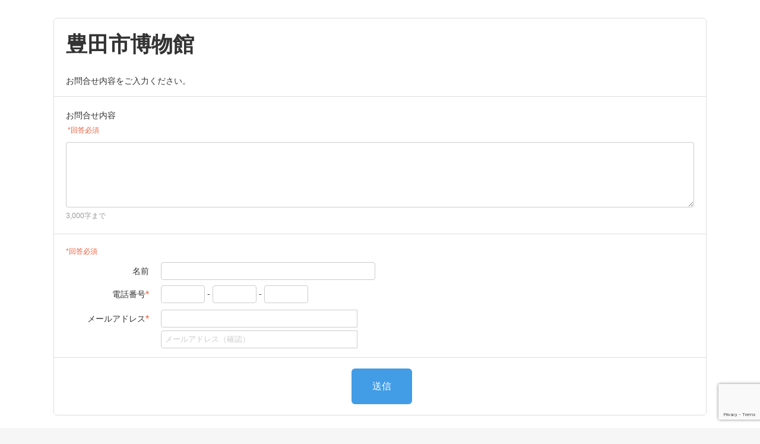

--- FILE ---
content_type: text/html; charset=UTF-8
request_url: https://select-type.com/e/?id=g6SwaVw0hSs
body_size: 4929
content:
<!DOCTYPE html>
<html lang="ja">
<head>
<meta charset="utf-8">
<title>お問い合わせ</title>
<meta name="viewport" content="width=device-width, initial-scale=1.0, user-scalable=no">
<meta name="description" content=" [お問い合わせ]&lt;strong&gt;&lt;span style=&quot;font-size:36px;&quot;&gt;豊田市博物館&lt;/span&gt;&lt;/strong&gt;&lt;br /&gt;&lt;br /&gt;お問合せ内容をご入力ください。">
<meta name="keywords" content="予約フォーム,予約システム,イベント管理システム,セミナー管理システム,メールフォーム,問合せフォーム,アンケート,診断テスト,心理テスト作成"><meta property="og:title" content="お問い合わせ">
<meta property="og:type" content="website">
<meta property="og:description" content=" [お問い合わせ]&lt;strong&gt;&lt;span style=&quot;font-size:36px;&quot;&gt;豊田市博物館&lt;/span&gt;&lt;/strong&gt;&lt;br /&gt;&lt;br /&gt;お問合せ内容をご入力ください。">
<meta property="fb:app_id" content="1415871678635683" />
<meta property="og:locale" content="ja_JP" />
<meta property="og:image" content="//select-type.com/img/icon_sns.png">
<meta property="og:site_name" content="SelectType(セレクトタイプ)">
<meta name="msvalidate.01" content="422F09729FA19FC526B8FDB8D8DBDF70" /><meta http-equiv="X-UA-Compatible" content="IE=edge">
<meta http-equiv="Content-Type" content="text/html; charset=utf-8" />
<meta http-equiv="Content-Script-Type" content="text/javascript">
<meta http-equiv="Content-Style-Type" content="text/css">
<meta name="format-detection" content="telephone=no">
<link rel="stylesheet" href="/css/bootstrap.css?1768815690" />
<link rel="stylesheet" href="/css/style.css?1768815697" />
<link rel="stylesheet" href="/css/bootstrap-responsive.css?1768815690">
<link rel="stylesheet" href="/css/style-responsive.css?1768815697">
<link rel="stylesheet" href="https://maxcdn.bootstrapcdn.com/font-awesome/4.7.0/css/font-awesome.min.css"><!--<link rel="stylesheet" href="/css/font-awesome.min.css">--><link rel="shortcut icon" href="/img/favicon_hide.ico">
<link rel="apple-touch-icon" href="/img/icon_hide_sp.png">
<script type="text/javascript" src="/js/jquery.js?1768815641"></script>
<script type="text/javascript" src="/js/jquery-ui.min.js?1768815640"></script>
<script type="text/javascript" src="/js/bootstrap.min.js?1768815622"></script>
<script type="text/javascript" src="/js/jquery.ah-placeholder.js?1768815640"></script>
<script type="text/javascript" src="/js/common.js?1768815623"></script>
<script type="text/javascript" src="/js/my.js?1768815647"></script>
<script type="text/javascript" src="/js/jquery.tile.js?1768815642"></script>
<script type="text/javascript" src="/js/jquery.multiple.select.js?1768815642"></script>
<script type="text/javascript" src="/js/fe.js?1768815632"></script>
<script type="text/javascript" src="/js/bootstrap-lightbox.js?1768815622"></script>
<script type="text/javascript" src="/js/org_bootstrap.js?1768815648"></script>
<script type="text/javascript" src="/js/feform.js?1768815632"></script>
<script type="text/javascript" src="/js/header.js?1768815636"></script>
<script>
<!--
$(function(){
  headerjs.initHeaderMove();
});
//-->
</script>
<script async src="https://www.googletagmanager.com/gtag/js?id=G-HBJDDPBZ6H"></script>
<script>
$(function(){
  window.dataLayer = window.dataLayer || [];
  function gtag(){dataLayer.push(arguments);}
    gtag('js', new Date());
  gtag('config', 'G-HBJDDPBZ6H');
      });
</script>
</head>
<body class="selectform question onepage">

<link type="text/css" href="/css/theme-default.css?1768815697" rel="stylesheet" /><link type="text/css" href="/css/jquery-datepicker.css?1768815693" rel="stylesheet" />
<link type="text/css" href="/css/loader.css?1768815693" rel="stylesheet" />
<script src='https://www.google.com/recaptcha/api.js'></script>
<script type="text/javascript" src="/js/autosize.min.js?1768815622"></script>
<script type="text/javascript" src="/js/formcmn.js?1768815633"></script>
<script type="text/javascript" src="/js/formjs.js?1768815634"></script>
<script type="text/javascript" src="/js/formmail.js?1768815634"></script>
<script type="text/javascript" src="/js/chkjs.js?1768815623"></script>
<script type="text/javascript" src="/js/jquery.ui.datepicker-ja.min.js?1768815642"></script>
<script type="text/javascript">
<!--
//-- init
$(document).ready(function(){
  if(cmn.isIOS()){
  if($('.background').css('position')=='fixed'){
    $('.background').prop('style','position:absolute;');
    $('.background').height($(document).height());
    // bodyの高さ変動時(クリック時)に高さ合わせる
    var clickedTimer;
    var interval = Math.floor(1000/60*10);
    $(function() {
      document.addEventListener('click',function(){
        if (clickedTimer !== false) {
          clearTimeout(clickedTimer);
        }
        clickedTimer = setTimeout(function () {
          $('.background').height($(document).height());
        }, interval);
      });
    });
  }
}            $('#s_title').hide();  $('#etitle_flg').hide();  $('#ean_flg').hide();  $('#et_flg').hide();  $('#ea_flg').hide();  $('.ec_flg_cls').hide();  $('.sc_flg_cls').hide();  $('#qn_id,.qn_id').hide();  $('.on_cls').hide();  $('#pb_id').show();  $('#bbtn_id').show();                $('.background').css('background-color','#ffffff');  $('.background').css('background-image','none');$('.background').css('background-color','#ffffff');        var abs_v = Math.abs(0);
            $('.background').css('background-size','cover');          $('.content').css('background-color','rgba(255,255,255,1)').addClass('frame');
    $('.content,.content-header,.content-footer').css('border','1px sold #dddddd');
      // localStorage
  if(localStorage){
    if(!localStorage.getItem('__tk')){
      localStorage.setItem('__tk','9df746c4c544ecec10d1a9e13552f35d');
    }
    $('#__tk').val(cmn.trip_tags(localStorage.getItem('__tk')));
  }  $('.ms-choice,.ms-choice .placeholder').css('color','').css('background-color','');
  cmn.stopDoubleSubmit($('#selectform_id'));
  cmn.wholeSubmitStopByEnter();
  autosize($('textarea'));
    formcmn.calcTotalFee();
  cmn.scrollWithErr('alert-error');
  });
window.addEventListener('load',function(){
  fe.ctrlOptArea(); // 画像選択エリア表示制御
  });
function goSubmitWithGC(token) {
  if(token){
    cmn.dispLoading();
    cmn.actionSubmit(allqform,'do_ansAll');
  }
}
//-->
</script>
<form method="post" action="/e/index.php" name="allqform" id="selectform_id" autocomplete="off" enctype="multipart/form-data">
<div class="body">
  <div class="container">
        <div class="row-fluid">
      <div class="content">
                    <div class="form-horizontal">
            <div class="content-body">
              <p class="form-message qtxt_cls"><strong><span style="font-size:36px;">豊田市博物館</span></strong><br />
<br />
お問合せ内容をご入力ください。</p>
            </div>
          </div>
                                                                                <div class="content-header clearfix">
            <h3 class="topic-title qtxt_cls"><strong id="qn_id" class="qn_id">Q1.&nbsp;</strong>お問合せ内容
                        </h3>
          </div>
          <div class="content-body" id="form_qarea_id556338">
          <div class="text-error">&nbsp;*回答必須</div>                                                <div class="answer">
  <div class="controls">
    <textarea name="ans[556338]" class="span12 qtxt_cls inputbg_cls" rows="5"></textarea>    <span class="help-block qtxt_cls">3,000字まで</span>
  </div>
</div>                                  </div>
          <input type="hidden" name="q_id[1]" value="556338">
          <input type="hidden" name="req_flg[556338]" value="1">
          <input type="hidden" name="q_ptn[556338]" value="6">
                                        <div class="form-horizontal">
                        <div class="content-body"><a name="pif"></a>
<div class="mem_login_cls" style="display:none;">
    <div class="alert alert-info member-login member_reglink_area_cls qtxt_cls inputbg_cls">
    <p class="member_guid_txt_cls">メンバー登録をされた方はログインすると、登録情報が自動入力されます。</p>
    <a href="javascript:;" class="btn btn-primary" onclick="javascript:$('#memloginModal').modal();">ログイン</a>
      </div>
<hr class="member_reglink_area_cls" style="display:none;">
</div>
<div class="text-error">*回答必須</div>      <div class="control-group">
    <label class="control-label qtxt_cls">名前</label>
    <div class="controls">
            <input type="text" name="name" value="" class="span5 qtxt_cls inputbg_cls" maxlength="150">
            <input type="hidden" name="name_req" value="0">
          </div>
  </div>
                      <div class="control-group">
    <label class="control-label qtxt_cls">電話番号<span class="required">*</span></label>
    <div class="controls qtxt_cls">
            <input type="tel" name="tel1" value="" class="input-mini qtxt_cls inputbg_cls" maxlength="10" onblur="$(this).val(cmn.toOneByte($(this).val()));"> - <input type="tel" name="tel2" value="" class="input-mini qtxt_cls inputbg_cls" maxlength="10" onblur="$(this).val(cmn.toOneByte($(this).val()));"> - <input type="tel" name="tel3" value="" class="input-mini qtxt_cls inputbg_cls" maxlength="10" onblur="$(this).val(cmn.toOneByte($(this).val()));">
            <input type="hidden" name="tel_req" value="1">
      <input type="hidden" name="tel_uni_flg" value="0">
          </div>
  </div>
        <div class="control-group">
    <label class="control-label qtxt_cls">メールアドレス<span class="required">*</span></label>
    <div class="controls pif_email_div_cls feedback">
            <input type="text" name="email" id="pif_email_id" value="" class="span5 qtxt_cls inputbg_cls" maxlength="256" onblur="$(this).val(cmn.toOneByte($(this).val()));javascript:formmail.ctrlNoticeArea($(this).val());" onkeyup="javascript:formmail.ctrlNoticeArea($(this).val());"><i class="fa fa-times feedback-icon pif_email_errmess_cls" style="display:none;"></i><i class="fa fa-check feedback-icon pif_email_success_cls" style="display:none;"></i>
      <span class="help-block pif_email_errmess_cls" style="display:none;" id="pif_email_errmess_id"></span>
            <input type="hidden" name="email_req" value="1">
      <input type="hidden" name="em_uni_flg" value="0">
          </div>
        <div class="controls margin-top-5 email_conf_input_div_cls feedback">
      <input type="text" name="email_conf" value="" class="span5 qtxt_cls inputbg_cls" placeholder="メールアドレス（確認）" onblur="$(this).val(cmn.toOneByte($(this).val()));chkjs.chkEmailInputs('pif_email','email_conf_input');" id="email_conf_input_id" onpaste="return false" oncontextmenu="return false"><i class="fa fa-times feedback-icon email_conf_input_errmess_cls" style="display:none;"></i><i class="fa fa-check feedback-icon email_conf_input_success_cls" style="display:none;"></i>
      <span class="help-block email_conf_input_errmess_cls" style="display:none;" id="email_conf_input_errmess_id"></span>
          </div>
        <div class="controls form-hint-area" style="display:none;" id="email_notice_area_id"><i class="fa fa-exclamation-triangle"></i> 控えメールが「<strong>@select-type.com</strong>」から届きます。<br><strong>受信許可設定（迷惑メール設定）</strong>はお済みですか？　<a href="javascript:;" onclick="javascript:formmail.loadNoticeMailDomailModal($('#pif_email_id').val(),3);">詳細</a></div>
  </div>
          </div>          </div>
                          <div class="content-footer align-center">
          <div class="alert alert-error err_mess cmnbt_err_mess" style="display:none;"></div>          <div class="btn-flex-area">
            <div class="flex-item">
                            </div>
            <div class="flex-item">
                          <button
    class="btn btn-primary btn-xlarge paymentok_cls g-recaptcha nextstep_btn_cls" id="ebtn_id"
    data-sitekey="6Lcygj4fAAAAAMi4tF5DlgplH50KAlnr2VQn-G-c"
    data-callback="goSubmitWithGC">
    送信</button>
                                      </div>
          </div>
                  </div>
              </div>
          </div>
  </div>
</div>
<input type="text" name="dummy" style="display:none;">
<input type="hidden" name="dummy_do">
<input type="hidden" name="id" value="g6SwaVw0hSs">
<input type="hidden" name="pif_flg" value="1">
<input type="hidden" name="ticket" value="a0bed83b4be55925375b180c0c45bfd4ad24b9c0ca3a0f9c">
<input type="hidden" name="pv_flg" value="" id="pv_flg_id">
<input type="hidden" name="w_flg" id="wf_id" value="0"><input type="hidden" name="__tk" id="__tk">
<div id="memloginModal" class="modal modal-small hide fade">
  <div class="modal-header">
    <a href="javascript:;" class="close" onclick="javascript:$('#memloginModal').modal('hide');">×</a>
    <strong>メンバーログイン</strong>
  </div>
  <div class="modal-body cl-type-day">
    <div class="alert alert-orange alert-emp margin-bottom-10" style="display:none;" id="bt_mlogin_messarea_id"><i class="fa fa-exclamation-triangle" aria-hidden="true"></i> 回数券を使用するには<strong>メンバーログイン</strong>が必要です。</div>
            <div class="control-group">
      <label class="control-label">メールアドレス</label>
      <div class="controls">
        <input type="text" class="input-block-level" name="a_id" maxlength="1500" tabindex="1">
      </div>
    </div>
    <div class="control-group">
      <label class="control-label">パスワード</label>
      <div class="controls">
        <input type="password" class="input-block-level" name="pass" maxlength="1500" tabindex="2">
      </div>
    </div>
    <div class="control-group">
      <div class="controls clearfix">
        <a href="/e/member/pwinit/?mi=eXXY_qcGBKU&f_id=g6SwaVw0hSs&w_flg=1&ssid_id=yK_VOTXQGIvmPJjZJIyvskUJBGnXoS6oPRV2MpCBdG0" class="pull-right" target="_blank">パスワードをお忘れですか?</a>
      </div>
    </div>
  </div>
  <div class="modal-footer">
    <input type="submit" class="btn btn-primary" name="do_memLogin" value="ログイン" tabindex="3">
  </div>
  <a href="javascript:;" class="btn btn-close" onclick="javascript:$('#memloginModal').modal('hide');">閉じる</a>
</div>
<input type="hidden" name="mi" value="eXXY_qcGBKU">
<input type="hidden" name="memloginfromPifForm_flg" value="1"></form>
<div id="modal_id" class="modal hide fade"></div><div class="background"><div class="brightness"></div></div>
<div id="loading_id"></div><input type="hidden" id="selected_col_id" value=""><input type="hidden" id="input_bg_col_id" value=""><input type="hidden" name="fee_sum_flg" id="fee_sum_flg_id" value="0"><input type="hidden" name="tax_flg" id="tax_flg_id" value="1">
<input type="hidden" name="taxinc_render_flg" id="taxinc_render_flg_id" value="1">
<input type="hidden" name="fee_num_flg" id="fee_num_flg_id" value="">
<input type="hidden" name="tax_per" id="taxper_id" value="0.10">
<input type="hidden" name="form_type" id="form_type_id" value="3">

--- FILE ---
content_type: text/html; charset=utf-8
request_url: https://www.google.com/recaptcha/api2/anchor?ar=1&k=6Lcygj4fAAAAAMi4tF5DlgplH50KAlnr2VQn-G-c&co=aHR0cHM6Ly9zZWxlY3QtdHlwZS5jb206NDQz&hl=en&v=PoyoqOPhxBO7pBk68S4YbpHZ&size=invisible&anchor-ms=20000&execute-ms=30000&cb=x0cbavjov3qp
body_size: 48618
content:
<!DOCTYPE HTML><html dir="ltr" lang="en"><head><meta http-equiv="Content-Type" content="text/html; charset=UTF-8">
<meta http-equiv="X-UA-Compatible" content="IE=edge">
<title>reCAPTCHA</title>
<style type="text/css">
/* cyrillic-ext */
@font-face {
  font-family: 'Roboto';
  font-style: normal;
  font-weight: 400;
  font-stretch: 100%;
  src: url(//fonts.gstatic.com/s/roboto/v48/KFO7CnqEu92Fr1ME7kSn66aGLdTylUAMa3GUBHMdazTgWw.woff2) format('woff2');
  unicode-range: U+0460-052F, U+1C80-1C8A, U+20B4, U+2DE0-2DFF, U+A640-A69F, U+FE2E-FE2F;
}
/* cyrillic */
@font-face {
  font-family: 'Roboto';
  font-style: normal;
  font-weight: 400;
  font-stretch: 100%;
  src: url(//fonts.gstatic.com/s/roboto/v48/KFO7CnqEu92Fr1ME7kSn66aGLdTylUAMa3iUBHMdazTgWw.woff2) format('woff2');
  unicode-range: U+0301, U+0400-045F, U+0490-0491, U+04B0-04B1, U+2116;
}
/* greek-ext */
@font-face {
  font-family: 'Roboto';
  font-style: normal;
  font-weight: 400;
  font-stretch: 100%;
  src: url(//fonts.gstatic.com/s/roboto/v48/KFO7CnqEu92Fr1ME7kSn66aGLdTylUAMa3CUBHMdazTgWw.woff2) format('woff2');
  unicode-range: U+1F00-1FFF;
}
/* greek */
@font-face {
  font-family: 'Roboto';
  font-style: normal;
  font-weight: 400;
  font-stretch: 100%;
  src: url(//fonts.gstatic.com/s/roboto/v48/KFO7CnqEu92Fr1ME7kSn66aGLdTylUAMa3-UBHMdazTgWw.woff2) format('woff2');
  unicode-range: U+0370-0377, U+037A-037F, U+0384-038A, U+038C, U+038E-03A1, U+03A3-03FF;
}
/* math */
@font-face {
  font-family: 'Roboto';
  font-style: normal;
  font-weight: 400;
  font-stretch: 100%;
  src: url(//fonts.gstatic.com/s/roboto/v48/KFO7CnqEu92Fr1ME7kSn66aGLdTylUAMawCUBHMdazTgWw.woff2) format('woff2');
  unicode-range: U+0302-0303, U+0305, U+0307-0308, U+0310, U+0312, U+0315, U+031A, U+0326-0327, U+032C, U+032F-0330, U+0332-0333, U+0338, U+033A, U+0346, U+034D, U+0391-03A1, U+03A3-03A9, U+03B1-03C9, U+03D1, U+03D5-03D6, U+03F0-03F1, U+03F4-03F5, U+2016-2017, U+2034-2038, U+203C, U+2040, U+2043, U+2047, U+2050, U+2057, U+205F, U+2070-2071, U+2074-208E, U+2090-209C, U+20D0-20DC, U+20E1, U+20E5-20EF, U+2100-2112, U+2114-2115, U+2117-2121, U+2123-214F, U+2190, U+2192, U+2194-21AE, U+21B0-21E5, U+21F1-21F2, U+21F4-2211, U+2213-2214, U+2216-22FF, U+2308-230B, U+2310, U+2319, U+231C-2321, U+2336-237A, U+237C, U+2395, U+239B-23B7, U+23D0, U+23DC-23E1, U+2474-2475, U+25AF, U+25B3, U+25B7, U+25BD, U+25C1, U+25CA, U+25CC, U+25FB, U+266D-266F, U+27C0-27FF, U+2900-2AFF, U+2B0E-2B11, U+2B30-2B4C, U+2BFE, U+3030, U+FF5B, U+FF5D, U+1D400-1D7FF, U+1EE00-1EEFF;
}
/* symbols */
@font-face {
  font-family: 'Roboto';
  font-style: normal;
  font-weight: 400;
  font-stretch: 100%;
  src: url(//fonts.gstatic.com/s/roboto/v48/KFO7CnqEu92Fr1ME7kSn66aGLdTylUAMaxKUBHMdazTgWw.woff2) format('woff2');
  unicode-range: U+0001-000C, U+000E-001F, U+007F-009F, U+20DD-20E0, U+20E2-20E4, U+2150-218F, U+2190, U+2192, U+2194-2199, U+21AF, U+21E6-21F0, U+21F3, U+2218-2219, U+2299, U+22C4-22C6, U+2300-243F, U+2440-244A, U+2460-24FF, U+25A0-27BF, U+2800-28FF, U+2921-2922, U+2981, U+29BF, U+29EB, U+2B00-2BFF, U+4DC0-4DFF, U+FFF9-FFFB, U+10140-1018E, U+10190-1019C, U+101A0, U+101D0-101FD, U+102E0-102FB, U+10E60-10E7E, U+1D2C0-1D2D3, U+1D2E0-1D37F, U+1F000-1F0FF, U+1F100-1F1AD, U+1F1E6-1F1FF, U+1F30D-1F30F, U+1F315, U+1F31C, U+1F31E, U+1F320-1F32C, U+1F336, U+1F378, U+1F37D, U+1F382, U+1F393-1F39F, U+1F3A7-1F3A8, U+1F3AC-1F3AF, U+1F3C2, U+1F3C4-1F3C6, U+1F3CA-1F3CE, U+1F3D4-1F3E0, U+1F3ED, U+1F3F1-1F3F3, U+1F3F5-1F3F7, U+1F408, U+1F415, U+1F41F, U+1F426, U+1F43F, U+1F441-1F442, U+1F444, U+1F446-1F449, U+1F44C-1F44E, U+1F453, U+1F46A, U+1F47D, U+1F4A3, U+1F4B0, U+1F4B3, U+1F4B9, U+1F4BB, U+1F4BF, U+1F4C8-1F4CB, U+1F4D6, U+1F4DA, U+1F4DF, U+1F4E3-1F4E6, U+1F4EA-1F4ED, U+1F4F7, U+1F4F9-1F4FB, U+1F4FD-1F4FE, U+1F503, U+1F507-1F50B, U+1F50D, U+1F512-1F513, U+1F53E-1F54A, U+1F54F-1F5FA, U+1F610, U+1F650-1F67F, U+1F687, U+1F68D, U+1F691, U+1F694, U+1F698, U+1F6AD, U+1F6B2, U+1F6B9-1F6BA, U+1F6BC, U+1F6C6-1F6CF, U+1F6D3-1F6D7, U+1F6E0-1F6EA, U+1F6F0-1F6F3, U+1F6F7-1F6FC, U+1F700-1F7FF, U+1F800-1F80B, U+1F810-1F847, U+1F850-1F859, U+1F860-1F887, U+1F890-1F8AD, U+1F8B0-1F8BB, U+1F8C0-1F8C1, U+1F900-1F90B, U+1F93B, U+1F946, U+1F984, U+1F996, U+1F9E9, U+1FA00-1FA6F, U+1FA70-1FA7C, U+1FA80-1FA89, U+1FA8F-1FAC6, U+1FACE-1FADC, U+1FADF-1FAE9, U+1FAF0-1FAF8, U+1FB00-1FBFF;
}
/* vietnamese */
@font-face {
  font-family: 'Roboto';
  font-style: normal;
  font-weight: 400;
  font-stretch: 100%;
  src: url(//fonts.gstatic.com/s/roboto/v48/KFO7CnqEu92Fr1ME7kSn66aGLdTylUAMa3OUBHMdazTgWw.woff2) format('woff2');
  unicode-range: U+0102-0103, U+0110-0111, U+0128-0129, U+0168-0169, U+01A0-01A1, U+01AF-01B0, U+0300-0301, U+0303-0304, U+0308-0309, U+0323, U+0329, U+1EA0-1EF9, U+20AB;
}
/* latin-ext */
@font-face {
  font-family: 'Roboto';
  font-style: normal;
  font-weight: 400;
  font-stretch: 100%;
  src: url(//fonts.gstatic.com/s/roboto/v48/KFO7CnqEu92Fr1ME7kSn66aGLdTylUAMa3KUBHMdazTgWw.woff2) format('woff2');
  unicode-range: U+0100-02BA, U+02BD-02C5, U+02C7-02CC, U+02CE-02D7, U+02DD-02FF, U+0304, U+0308, U+0329, U+1D00-1DBF, U+1E00-1E9F, U+1EF2-1EFF, U+2020, U+20A0-20AB, U+20AD-20C0, U+2113, U+2C60-2C7F, U+A720-A7FF;
}
/* latin */
@font-face {
  font-family: 'Roboto';
  font-style: normal;
  font-weight: 400;
  font-stretch: 100%;
  src: url(//fonts.gstatic.com/s/roboto/v48/KFO7CnqEu92Fr1ME7kSn66aGLdTylUAMa3yUBHMdazQ.woff2) format('woff2');
  unicode-range: U+0000-00FF, U+0131, U+0152-0153, U+02BB-02BC, U+02C6, U+02DA, U+02DC, U+0304, U+0308, U+0329, U+2000-206F, U+20AC, U+2122, U+2191, U+2193, U+2212, U+2215, U+FEFF, U+FFFD;
}
/* cyrillic-ext */
@font-face {
  font-family: 'Roboto';
  font-style: normal;
  font-weight: 500;
  font-stretch: 100%;
  src: url(//fonts.gstatic.com/s/roboto/v48/KFO7CnqEu92Fr1ME7kSn66aGLdTylUAMa3GUBHMdazTgWw.woff2) format('woff2');
  unicode-range: U+0460-052F, U+1C80-1C8A, U+20B4, U+2DE0-2DFF, U+A640-A69F, U+FE2E-FE2F;
}
/* cyrillic */
@font-face {
  font-family: 'Roboto';
  font-style: normal;
  font-weight: 500;
  font-stretch: 100%;
  src: url(//fonts.gstatic.com/s/roboto/v48/KFO7CnqEu92Fr1ME7kSn66aGLdTylUAMa3iUBHMdazTgWw.woff2) format('woff2');
  unicode-range: U+0301, U+0400-045F, U+0490-0491, U+04B0-04B1, U+2116;
}
/* greek-ext */
@font-face {
  font-family: 'Roboto';
  font-style: normal;
  font-weight: 500;
  font-stretch: 100%;
  src: url(//fonts.gstatic.com/s/roboto/v48/KFO7CnqEu92Fr1ME7kSn66aGLdTylUAMa3CUBHMdazTgWw.woff2) format('woff2');
  unicode-range: U+1F00-1FFF;
}
/* greek */
@font-face {
  font-family: 'Roboto';
  font-style: normal;
  font-weight: 500;
  font-stretch: 100%;
  src: url(//fonts.gstatic.com/s/roboto/v48/KFO7CnqEu92Fr1ME7kSn66aGLdTylUAMa3-UBHMdazTgWw.woff2) format('woff2');
  unicode-range: U+0370-0377, U+037A-037F, U+0384-038A, U+038C, U+038E-03A1, U+03A3-03FF;
}
/* math */
@font-face {
  font-family: 'Roboto';
  font-style: normal;
  font-weight: 500;
  font-stretch: 100%;
  src: url(//fonts.gstatic.com/s/roboto/v48/KFO7CnqEu92Fr1ME7kSn66aGLdTylUAMawCUBHMdazTgWw.woff2) format('woff2');
  unicode-range: U+0302-0303, U+0305, U+0307-0308, U+0310, U+0312, U+0315, U+031A, U+0326-0327, U+032C, U+032F-0330, U+0332-0333, U+0338, U+033A, U+0346, U+034D, U+0391-03A1, U+03A3-03A9, U+03B1-03C9, U+03D1, U+03D5-03D6, U+03F0-03F1, U+03F4-03F5, U+2016-2017, U+2034-2038, U+203C, U+2040, U+2043, U+2047, U+2050, U+2057, U+205F, U+2070-2071, U+2074-208E, U+2090-209C, U+20D0-20DC, U+20E1, U+20E5-20EF, U+2100-2112, U+2114-2115, U+2117-2121, U+2123-214F, U+2190, U+2192, U+2194-21AE, U+21B0-21E5, U+21F1-21F2, U+21F4-2211, U+2213-2214, U+2216-22FF, U+2308-230B, U+2310, U+2319, U+231C-2321, U+2336-237A, U+237C, U+2395, U+239B-23B7, U+23D0, U+23DC-23E1, U+2474-2475, U+25AF, U+25B3, U+25B7, U+25BD, U+25C1, U+25CA, U+25CC, U+25FB, U+266D-266F, U+27C0-27FF, U+2900-2AFF, U+2B0E-2B11, U+2B30-2B4C, U+2BFE, U+3030, U+FF5B, U+FF5D, U+1D400-1D7FF, U+1EE00-1EEFF;
}
/* symbols */
@font-face {
  font-family: 'Roboto';
  font-style: normal;
  font-weight: 500;
  font-stretch: 100%;
  src: url(//fonts.gstatic.com/s/roboto/v48/KFO7CnqEu92Fr1ME7kSn66aGLdTylUAMaxKUBHMdazTgWw.woff2) format('woff2');
  unicode-range: U+0001-000C, U+000E-001F, U+007F-009F, U+20DD-20E0, U+20E2-20E4, U+2150-218F, U+2190, U+2192, U+2194-2199, U+21AF, U+21E6-21F0, U+21F3, U+2218-2219, U+2299, U+22C4-22C6, U+2300-243F, U+2440-244A, U+2460-24FF, U+25A0-27BF, U+2800-28FF, U+2921-2922, U+2981, U+29BF, U+29EB, U+2B00-2BFF, U+4DC0-4DFF, U+FFF9-FFFB, U+10140-1018E, U+10190-1019C, U+101A0, U+101D0-101FD, U+102E0-102FB, U+10E60-10E7E, U+1D2C0-1D2D3, U+1D2E0-1D37F, U+1F000-1F0FF, U+1F100-1F1AD, U+1F1E6-1F1FF, U+1F30D-1F30F, U+1F315, U+1F31C, U+1F31E, U+1F320-1F32C, U+1F336, U+1F378, U+1F37D, U+1F382, U+1F393-1F39F, U+1F3A7-1F3A8, U+1F3AC-1F3AF, U+1F3C2, U+1F3C4-1F3C6, U+1F3CA-1F3CE, U+1F3D4-1F3E0, U+1F3ED, U+1F3F1-1F3F3, U+1F3F5-1F3F7, U+1F408, U+1F415, U+1F41F, U+1F426, U+1F43F, U+1F441-1F442, U+1F444, U+1F446-1F449, U+1F44C-1F44E, U+1F453, U+1F46A, U+1F47D, U+1F4A3, U+1F4B0, U+1F4B3, U+1F4B9, U+1F4BB, U+1F4BF, U+1F4C8-1F4CB, U+1F4D6, U+1F4DA, U+1F4DF, U+1F4E3-1F4E6, U+1F4EA-1F4ED, U+1F4F7, U+1F4F9-1F4FB, U+1F4FD-1F4FE, U+1F503, U+1F507-1F50B, U+1F50D, U+1F512-1F513, U+1F53E-1F54A, U+1F54F-1F5FA, U+1F610, U+1F650-1F67F, U+1F687, U+1F68D, U+1F691, U+1F694, U+1F698, U+1F6AD, U+1F6B2, U+1F6B9-1F6BA, U+1F6BC, U+1F6C6-1F6CF, U+1F6D3-1F6D7, U+1F6E0-1F6EA, U+1F6F0-1F6F3, U+1F6F7-1F6FC, U+1F700-1F7FF, U+1F800-1F80B, U+1F810-1F847, U+1F850-1F859, U+1F860-1F887, U+1F890-1F8AD, U+1F8B0-1F8BB, U+1F8C0-1F8C1, U+1F900-1F90B, U+1F93B, U+1F946, U+1F984, U+1F996, U+1F9E9, U+1FA00-1FA6F, U+1FA70-1FA7C, U+1FA80-1FA89, U+1FA8F-1FAC6, U+1FACE-1FADC, U+1FADF-1FAE9, U+1FAF0-1FAF8, U+1FB00-1FBFF;
}
/* vietnamese */
@font-face {
  font-family: 'Roboto';
  font-style: normal;
  font-weight: 500;
  font-stretch: 100%;
  src: url(//fonts.gstatic.com/s/roboto/v48/KFO7CnqEu92Fr1ME7kSn66aGLdTylUAMa3OUBHMdazTgWw.woff2) format('woff2');
  unicode-range: U+0102-0103, U+0110-0111, U+0128-0129, U+0168-0169, U+01A0-01A1, U+01AF-01B0, U+0300-0301, U+0303-0304, U+0308-0309, U+0323, U+0329, U+1EA0-1EF9, U+20AB;
}
/* latin-ext */
@font-face {
  font-family: 'Roboto';
  font-style: normal;
  font-weight: 500;
  font-stretch: 100%;
  src: url(//fonts.gstatic.com/s/roboto/v48/KFO7CnqEu92Fr1ME7kSn66aGLdTylUAMa3KUBHMdazTgWw.woff2) format('woff2');
  unicode-range: U+0100-02BA, U+02BD-02C5, U+02C7-02CC, U+02CE-02D7, U+02DD-02FF, U+0304, U+0308, U+0329, U+1D00-1DBF, U+1E00-1E9F, U+1EF2-1EFF, U+2020, U+20A0-20AB, U+20AD-20C0, U+2113, U+2C60-2C7F, U+A720-A7FF;
}
/* latin */
@font-face {
  font-family: 'Roboto';
  font-style: normal;
  font-weight: 500;
  font-stretch: 100%;
  src: url(//fonts.gstatic.com/s/roboto/v48/KFO7CnqEu92Fr1ME7kSn66aGLdTylUAMa3yUBHMdazQ.woff2) format('woff2');
  unicode-range: U+0000-00FF, U+0131, U+0152-0153, U+02BB-02BC, U+02C6, U+02DA, U+02DC, U+0304, U+0308, U+0329, U+2000-206F, U+20AC, U+2122, U+2191, U+2193, U+2212, U+2215, U+FEFF, U+FFFD;
}
/* cyrillic-ext */
@font-face {
  font-family: 'Roboto';
  font-style: normal;
  font-weight: 900;
  font-stretch: 100%;
  src: url(//fonts.gstatic.com/s/roboto/v48/KFO7CnqEu92Fr1ME7kSn66aGLdTylUAMa3GUBHMdazTgWw.woff2) format('woff2');
  unicode-range: U+0460-052F, U+1C80-1C8A, U+20B4, U+2DE0-2DFF, U+A640-A69F, U+FE2E-FE2F;
}
/* cyrillic */
@font-face {
  font-family: 'Roboto';
  font-style: normal;
  font-weight: 900;
  font-stretch: 100%;
  src: url(//fonts.gstatic.com/s/roboto/v48/KFO7CnqEu92Fr1ME7kSn66aGLdTylUAMa3iUBHMdazTgWw.woff2) format('woff2');
  unicode-range: U+0301, U+0400-045F, U+0490-0491, U+04B0-04B1, U+2116;
}
/* greek-ext */
@font-face {
  font-family: 'Roboto';
  font-style: normal;
  font-weight: 900;
  font-stretch: 100%;
  src: url(//fonts.gstatic.com/s/roboto/v48/KFO7CnqEu92Fr1ME7kSn66aGLdTylUAMa3CUBHMdazTgWw.woff2) format('woff2');
  unicode-range: U+1F00-1FFF;
}
/* greek */
@font-face {
  font-family: 'Roboto';
  font-style: normal;
  font-weight: 900;
  font-stretch: 100%;
  src: url(//fonts.gstatic.com/s/roboto/v48/KFO7CnqEu92Fr1ME7kSn66aGLdTylUAMa3-UBHMdazTgWw.woff2) format('woff2');
  unicode-range: U+0370-0377, U+037A-037F, U+0384-038A, U+038C, U+038E-03A1, U+03A3-03FF;
}
/* math */
@font-face {
  font-family: 'Roboto';
  font-style: normal;
  font-weight: 900;
  font-stretch: 100%;
  src: url(//fonts.gstatic.com/s/roboto/v48/KFO7CnqEu92Fr1ME7kSn66aGLdTylUAMawCUBHMdazTgWw.woff2) format('woff2');
  unicode-range: U+0302-0303, U+0305, U+0307-0308, U+0310, U+0312, U+0315, U+031A, U+0326-0327, U+032C, U+032F-0330, U+0332-0333, U+0338, U+033A, U+0346, U+034D, U+0391-03A1, U+03A3-03A9, U+03B1-03C9, U+03D1, U+03D5-03D6, U+03F0-03F1, U+03F4-03F5, U+2016-2017, U+2034-2038, U+203C, U+2040, U+2043, U+2047, U+2050, U+2057, U+205F, U+2070-2071, U+2074-208E, U+2090-209C, U+20D0-20DC, U+20E1, U+20E5-20EF, U+2100-2112, U+2114-2115, U+2117-2121, U+2123-214F, U+2190, U+2192, U+2194-21AE, U+21B0-21E5, U+21F1-21F2, U+21F4-2211, U+2213-2214, U+2216-22FF, U+2308-230B, U+2310, U+2319, U+231C-2321, U+2336-237A, U+237C, U+2395, U+239B-23B7, U+23D0, U+23DC-23E1, U+2474-2475, U+25AF, U+25B3, U+25B7, U+25BD, U+25C1, U+25CA, U+25CC, U+25FB, U+266D-266F, U+27C0-27FF, U+2900-2AFF, U+2B0E-2B11, U+2B30-2B4C, U+2BFE, U+3030, U+FF5B, U+FF5D, U+1D400-1D7FF, U+1EE00-1EEFF;
}
/* symbols */
@font-face {
  font-family: 'Roboto';
  font-style: normal;
  font-weight: 900;
  font-stretch: 100%;
  src: url(//fonts.gstatic.com/s/roboto/v48/KFO7CnqEu92Fr1ME7kSn66aGLdTylUAMaxKUBHMdazTgWw.woff2) format('woff2');
  unicode-range: U+0001-000C, U+000E-001F, U+007F-009F, U+20DD-20E0, U+20E2-20E4, U+2150-218F, U+2190, U+2192, U+2194-2199, U+21AF, U+21E6-21F0, U+21F3, U+2218-2219, U+2299, U+22C4-22C6, U+2300-243F, U+2440-244A, U+2460-24FF, U+25A0-27BF, U+2800-28FF, U+2921-2922, U+2981, U+29BF, U+29EB, U+2B00-2BFF, U+4DC0-4DFF, U+FFF9-FFFB, U+10140-1018E, U+10190-1019C, U+101A0, U+101D0-101FD, U+102E0-102FB, U+10E60-10E7E, U+1D2C0-1D2D3, U+1D2E0-1D37F, U+1F000-1F0FF, U+1F100-1F1AD, U+1F1E6-1F1FF, U+1F30D-1F30F, U+1F315, U+1F31C, U+1F31E, U+1F320-1F32C, U+1F336, U+1F378, U+1F37D, U+1F382, U+1F393-1F39F, U+1F3A7-1F3A8, U+1F3AC-1F3AF, U+1F3C2, U+1F3C4-1F3C6, U+1F3CA-1F3CE, U+1F3D4-1F3E0, U+1F3ED, U+1F3F1-1F3F3, U+1F3F5-1F3F7, U+1F408, U+1F415, U+1F41F, U+1F426, U+1F43F, U+1F441-1F442, U+1F444, U+1F446-1F449, U+1F44C-1F44E, U+1F453, U+1F46A, U+1F47D, U+1F4A3, U+1F4B0, U+1F4B3, U+1F4B9, U+1F4BB, U+1F4BF, U+1F4C8-1F4CB, U+1F4D6, U+1F4DA, U+1F4DF, U+1F4E3-1F4E6, U+1F4EA-1F4ED, U+1F4F7, U+1F4F9-1F4FB, U+1F4FD-1F4FE, U+1F503, U+1F507-1F50B, U+1F50D, U+1F512-1F513, U+1F53E-1F54A, U+1F54F-1F5FA, U+1F610, U+1F650-1F67F, U+1F687, U+1F68D, U+1F691, U+1F694, U+1F698, U+1F6AD, U+1F6B2, U+1F6B9-1F6BA, U+1F6BC, U+1F6C6-1F6CF, U+1F6D3-1F6D7, U+1F6E0-1F6EA, U+1F6F0-1F6F3, U+1F6F7-1F6FC, U+1F700-1F7FF, U+1F800-1F80B, U+1F810-1F847, U+1F850-1F859, U+1F860-1F887, U+1F890-1F8AD, U+1F8B0-1F8BB, U+1F8C0-1F8C1, U+1F900-1F90B, U+1F93B, U+1F946, U+1F984, U+1F996, U+1F9E9, U+1FA00-1FA6F, U+1FA70-1FA7C, U+1FA80-1FA89, U+1FA8F-1FAC6, U+1FACE-1FADC, U+1FADF-1FAE9, U+1FAF0-1FAF8, U+1FB00-1FBFF;
}
/* vietnamese */
@font-face {
  font-family: 'Roboto';
  font-style: normal;
  font-weight: 900;
  font-stretch: 100%;
  src: url(//fonts.gstatic.com/s/roboto/v48/KFO7CnqEu92Fr1ME7kSn66aGLdTylUAMa3OUBHMdazTgWw.woff2) format('woff2');
  unicode-range: U+0102-0103, U+0110-0111, U+0128-0129, U+0168-0169, U+01A0-01A1, U+01AF-01B0, U+0300-0301, U+0303-0304, U+0308-0309, U+0323, U+0329, U+1EA0-1EF9, U+20AB;
}
/* latin-ext */
@font-face {
  font-family: 'Roboto';
  font-style: normal;
  font-weight: 900;
  font-stretch: 100%;
  src: url(//fonts.gstatic.com/s/roboto/v48/KFO7CnqEu92Fr1ME7kSn66aGLdTylUAMa3KUBHMdazTgWw.woff2) format('woff2');
  unicode-range: U+0100-02BA, U+02BD-02C5, U+02C7-02CC, U+02CE-02D7, U+02DD-02FF, U+0304, U+0308, U+0329, U+1D00-1DBF, U+1E00-1E9F, U+1EF2-1EFF, U+2020, U+20A0-20AB, U+20AD-20C0, U+2113, U+2C60-2C7F, U+A720-A7FF;
}
/* latin */
@font-face {
  font-family: 'Roboto';
  font-style: normal;
  font-weight: 900;
  font-stretch: 100%;
  src: url(//fonts.gstatic.com/s/roboto/v48/KFO7CnqEu92Fr1ME7kSn66aGLdTylUAMa3yUBHMdazQ.woff2) format('woff2');
  unicode-range: U+0000-00FF, U+0131, U+0152-0153, U+02BB-02BC, U+02C6, U+02DA, U+02DC, U+0304, U+0308, U+0329, U+2000-206F, U+20AC, U+2122, U+2191, U+2193, U+2212, U+2215, U+FEFF, U+FFFD;
}

</style>
<link rel="stylesheet" type="text/css" href="https://www.gstatic.com/recaptcha/releases/PoyoqOPhxBO7pBk68S4YbpHZ/styles__ltr.css">
<script nonce="ss8Lf8phetfovqSUty1aLw" type="text/javascript">window['__recaptcha_api'] = 'https://www.google.com/recaptcha/api2/';</script>
<script type="text/javascript" src="https://www.gstatic.com/recaptcha/releases/PoyoqOPhxBO7pBk68S4YbpHZ/recaptcha__en.js" nonce="ss8Lf8phetfovqSUty1aLw">
      
    </script></head>
<body><div id="rc-anchor-alert" class="rc-anchor-alert"></div>
<input type="hidden" id="recaptcha-token" value="[base64]">
<script type="text/javascript" nonce="ss8Lf8phetfovqSUty1aLw">
      recaptcha.anchor.Main.init("[\x22ainput\x22,[\x22bgdata\x22,\x22\x22,\[base64]/[base64]/[base64]/bmV3IHJbeF0oY1swXSk6RT09Mj9uZXcgclt4XShjWzBdLGNbMV0pOkU9PTM/bmV3IHJbeF0oY1swXSxjWzFdLGNbMl0pOkU9PTQ/[base64]/[base64]/[base64]/[base64]/[base64]/[base64]/[base64]/[base64]\x22,\[base64]\\u003d\\u003d\x22,\[base64]/DlMOgw4IQwrjChl5MwqRuD8OHwrTDk8KVACbDpcOgwrZ2W8O/SsOXwofDi2DDlDg+wrXDkGZ0w5RpC8KIwoEwC8K+Y8O/HUdmw752R8O9QsK3O8KuR8KHdsK0dBNDwq92woTCjcOmwrvCncOMNcOEUcKsf8KIwqXDiSYYDcOlH8KCC8KmwrEiw6jDpUTCrzNSwpFicX/DuVhOVGvCh8Kaw7Q/wowUAsOde8K3w4PCk8KTNk7CqsOjasO/YRMEBMOrQzxyFsOcw7YBw77DrgrDlzvDlR9jCHUQZcK0woDDs8K0Xk3DpMKiAsOzCcOxwq7DiQgnSARAwp/DocOlwpFMw43DkFDCvSjDvkESwozCn3/DlyXClVkKw4MEO3lSwoTDmjvCrMOXw4LCtg7DosOUAMOSDMKkw4MlRX8Pw61vwqoybjjDpHnCsEHDjj/CvRTCvsK7IMOGw4smwp3DgF7DhcKNwqNtwoHDgsOSEHJEJMOZP8K6wrMdwqAtw4gmOW3DtwHDmMO0ThzCr8OdSVVGw5xtdsK5w6Epw45rSXAIw4jDlDrDoTPDtsOxAsOROFzDhDlbYMKew6zDpsO9wrLCiD54Og7Dg27CjMOow53DtDvCozHCpMKcSB/DlHLDnWbDhyDDgE/DosKYwr4+aMKhcXvCoG95Dz3Cm8KMw7UuwqgjWsO2wpF2wrjCrcOEw4InwpzDlMKMw5DCnHjDkykGwr7Dhg/Csx8Se0pzflQvwo1sSMO6wqF5w4Z5woDDoQXDqW9EPwN+w5/CsMO/[base64]/[base64]/CiQ50wq9DJcKnTcKhwrzCvgQvchLCqEzDn18sw48ow43DuAF4WlhzHsKiw69vw59Vwr0Qw5fDnTDCjxrCrsKswo3DjhA/VMKbwrnDgTcISMOdw6zDhcK7w5LDpkrClUN+VsONNsKFEMKjw6LDvMOcJBZwwpfCrMOvVHcFD8KzHizCrWAAwqxMf3pMTsODQ2/DqBLCsMOGBsO/XyDCt3AFQcKJUcK4w7nCsV5GX8OCwrDCusKMw4HDvANXw4RGOcO3w6o5CzrDjVd4RHVVwppRwpJAesKJLRt0MMKEUWfCklAVQMKFw6QMw6XDrMOwZMKNwrPDrsKewrYTIxnChsKdwpbCnGnCn1wmwo1Lw5kzw7HCk0TCqsK4QMKFw5YCScKuTcK5w7R/G8OmwrQZw53Dk8K9w6XCoi/CpgZBfsOlw4QpGxLCnsK5L8KoGsOsBSsrA3rCmcOYDhADbMOsSMOmw5k0Y1TDkFcrCTRswo19w4gdVcOkZ8OMw4jDvynCsFtoeyrDpT/DusKrA8KvURscw48+ST/Cg1ddwoc+wrvDssKPKFbDrE7CmsKnVMKRRMOQw44PdcOHIcKgV0zCvidDDMOXwpHClXMRw4rDucONacK3ScKaRXBawooow6J3w5EGIyxZVkDCuzLCo8OaCzExwo/CssOgwoLCsTx3w7YXwqfDrzrDkRESwqXCssOfLsOFIcKvwotiCcOqwqNXwoLDscKKRh0xQ8OYFsK5w6XDkXQew5UTw6nDrF/DpEg2T8KDw7liwooCBwXDicOabRnDiVwOO8KhNHTCuSHCl2TChAB2F8OfdcK3w7HDq8Okw4jDrsKoG8KGw6HCi1jDlmnDlCBwwr1/w71SwpVpJcKzw4/DisOvLMK2wrnCjyXDjsKzL8OCwpDCoMOAw5jCr8Kyw598wq4Ew54oRAvCkC7Cimktc8KQScKKT8KLw77Cni59w6sTQjDCgV4rwpUaAibDlsKGwpzDhcKTwpLCmS8cw6PDrsKUXsOmw6lyw5IQHMK7w61RNMKfwoLDpVLCiMKUw4nCrxw3PcKzwr9OJy/DqMKQAhzClcO4NmBbfA/DoFXDr2ppw7ELasKeC8Orw73Ci8KCPk3DtsOpw5bDnMKgw7tzw7l9TsKYwpTDnsK7w6bDmEbCm8K8K0ZfSXXDkcOdwoR/DzZIw7rCpk1FGsKewrY9HcKsaBjDomzCrzfCgUdNVW3DusOGwoMRJMOGDCDDvcKMOFtrwrjDtcKowq/DrmHDpDB8w500ecKfCcOVQCVBw5zCtgPDpsKGGETDmzBLwonDg8O9wogYKcK/KmbCv8OtG0PCsHVJeMOuPsOAwrzDssK1W8KqPMOhJmNbwpzClsKtwp3Dt8OeexrDoMO0w7B+O8KYwqPDpcOxw6lWFVbDkMKYLVMkfVDCgcOKw4DCjMOvHEQNZcKWKsOFwoYhw50mY2PDh8O2wqZMwrbCsWLDuEXDk8KNUMKSYB4jLsOmwoU/wpzDgjHDs8OBb8OcfzXDisK+WMKUw5M6GB4oFFlwHsKQZ3jCscOhU8Obw5jDs8O0L8OSw4FkwqjDkcOawpcYw5Z2NsKqLXFew7dmH8OhwrNSw58hwpjDosOfwo/DiQjDh8KRQ8KAb1JVah9rAMKWHsO6w7FYw5bCvsKDwr/Co8KBwozCoXNLdhE9PAlnZR5dw6LDksKMVMO/CGLCsXnClcOCwrXDtUXDpcKpwoAqCAvDvCdXwqNmJMO2w50OwpRNE0TCq8OQKsOfw7tFaDUYw63Cp8OIGS7DgsO6w73CnWDDpcK6JUIZwrVTwp0caMKXwolYSwHCozNWw4wrR8ORUHLCvR3CqhrCgV4bCcKxMcOSUMOoJcODMcOfw4wofXRtZD/CpsO+Rj/Dv8KQw6nDuRPCjcOiw4B9RyDDnW/Cvg59woUgdMKmaMOYwpVYWWkfbMOWw6R4fcKSKBbDmS3CuUYIFWw4aMKrw7p2acOtw6YVwrljwqbCo3FNw5t0ZRPDk8OpRsOQHSPDoBFIH3HDv3TCmsOAVsOMdRIaTFHDo8Oawp7DnyvCshAKwozCuw/Ck8K/w6jDmMKcMMOkw53CrMKCYgs4EcKgw4XDtWVSw7fDvmHDvMKiNHLDgH9vUUUYw4TCmVXCo8O9wrjDqX01wqkGw5YzwosKdE3DpAvDncK0w6/Dt8KwTsKIaUpEehrDqsKXGRfDqXMrwr3Ctmxiw48zFXRLXjd8wrTCvMKGCxA7w5PCon5KwpQvwoTCjcKZUTPDlsOgwqPCtTPDizFawpTClMOGU8ObwqTCvsOrw5dAwr5dNcOLKcKcOMKPwqvDm8Kjwq/DvUPDuBXDrsOfE8Omw5rCsMOYSMOIwqN4RjjCsUjDn28Mw6rCoQ1bw4nCtsOFD8KPScKSLXrDlXbCv8K+NsO/wp4swonCscK7w5XDiREKR8OXBmfDnH/CtwfDmVrCu3Z6wqEjHMOuw5nDl8K4w7kVZnPDpHYZH3DDs8OMRcKHQA1Iw7gwfcOBKMOGwozCscKqEy/ClMKwwoLDhytlwprChcOrOsO5esOTMxXCrMOXTcOTajkew6gcw63DiMOIBcOqZcOhwqPDvA3CvX08w5zDjR7DtwNkwrHCpg4Xw7tXUHsWw7kGw716L0TDvTnCncK+w7DCnEXCusKCG8O4GlBFTsKWe8O8wqnDrTjCr8OcO8K0FRHCgsKfw4fDhsKfND/CtMODacKVwrZiwqnDsMODwpnCksOVTDXDnG/[base64]/CvMOiODfCsMOcw4w4e0/[base64]/DlsOvJFbDuVrDgcOYVMOpNsKvwpLClHwCw7w/wrc8F8K3wrJ7wpTDvy/DqMKbC3DCkCYuT8O8OVbDrgw2NFNnfsOuwoLCgsK3woB4IEjDgcO0awZbw6sjEFrCnnvCi8KUW8KXacOHecKRw5DCuCHDsXTCn8KAw6JJw5AmKcK9wqbDtzDDg1TDmlfDjmfDsQHCuGrDlHIvcVXDiQgedzJwNcO+Oy/ChsOPwrnDhsKMw4FMw7Eaw4vDgGnCrUhuacKhAjA8XAvCqsOdGAXDucOUwrHCvh1SJR/[base64]/[base64]/DicKZwoR0wrojwobCkjMHaxXCkcOKd8K+wpTDrsKxDMOlJcO1HxvDtMKlw7LDkw5qw5DCtMK7JcO8woptCsOHwozCin1dYAJXwpQVdUzDo2tjw6fCk8KKwqQKwp3DvsOCwrXCqcKdDkDCq2rClC/[base64]/[base64]/CmmcHI8OCbsOTZUYpAWzDs00HMAbCjD99w4NNworCtcOWLcOwwrjCr8KAwo/CsFpQLMOsYEvCqBwTw4vCmMKeUncZNsK9wrNgw6gOAnLDosK7fcO+FWrCuWrDhsK3w6EVH3kvcVNMw5MDwq4twqTCnsK2wofCrwvDrQpTU8KYw6sOLATClsO2wpJQBBpGwqIsf8K/[base64]/wqsIOmvDhBvCkMO+B8OxBXlQw5bDqcK0w4M4R8OBwrBpG8OFw49FDMK2w6dkCsKvWyRvwqp+w5vDgsK8wobCgsKcb8O1wr/[base64]/CoABUwrrDvVg3w4DDjwkHAF/Cr0LDlcO+w6M0wpjDrcO8w5PDiMOIw4h1fnc1KMKjZkoiw5fDgcO4KcKYecOhQcKewrDCgCoHecOobMO3wq1Ww57DthjDkifCpsKOw4bCuG16f8KnTFtWASbCh8KfwpsNw5HDkMKDHkjCtys/IcOww5oBw6YtwoI+wo7Dm8KcagjCucO9wqzDrUvCiMKWGsOKwrIqwqXDvzHCjMOPIcKQR1t0KcKmwpDDvmAUQMKeR8KUwqNcZcOXOwgTG8OcGcOZw6PDsjpMM2ITw7/Dv8KsTU/CrcKEw47DuxTCpknCkQvCqToZwobCtcKxw7zDrSgxFW1Rw41PaMKRwqNWwpHDvDzDoFbDoHZhaT3CtMKBwpHDscOjcg7DhmDCu3zDvjLCtcKcR8KuKMOswpUIKcOdw5dYXcKUwqo/R8OCw6BPeXxaWETCvsOsNkbCiiHCtm/DmQ3CoBBhMsOWUgsSw4jDgsKuw5VCwrhcCcOPVDPDuybCqcKrw7h0ZXbDusO7wp8JR8O0wpDDmMKYa8OAwoTCnUwZwqfDl1tfEcO6wpvCt8O/[base64]/CvsKnw7N5woDDoMKGD8OJZlvCunDCsMKXwqjCqk4fw5/DjcOtwqLCkRQAwosJw6Bwf8KWB8KCwr7Dv2dnw5wSwo3DiyI1w5nDjMK3WwjDi8KLPsOnJwcWcWvCgHZ/wqzDosK/dsOpwp3DlcOLU15bw65DwrVLVcO7aMKGJhg8JsOnfHESw6UtC8K5w4TCi1JLZsORb8KUIMKew41Dwp48w4/Cm8OAw7bCmXYqbljDrMKEw68ZwqY3Ij/[base64]/ZRPCn05swocKwrfDp0xPw51LLsOrfG/ClDHCt35oLml4wpl3w4PCpEtcw5lzwr5LBgnDtcOOQcO9w4rCvRMkWxB9MSTDmsOWw6rDo8KCw7JyTMOmdHNdwoTDkRNQw6XDq8K/UwHCp8KvwohBfVvCuyIIw5QCwr3CsGwcdMOzbm5jw5kCKsKhw7I1w5wdBsKCX8O9wrNgBQLCuW3DqMK6AcK+OsK1NsKFw7nChsKGwqQew6zCrksRw7nClSbDrWlQw4owLsKJIDrCgcO4w4LDm8OyZsKYe8KRGVs/w6l/woY5JsOnw7jDpWbDih1fEcKwLsKMwobCq8KywqrCrcOhwrXCnMKqWMOoECsFKMK8LEbCjcOmw70TexYqEXnDqsKIw5rDkRlHw7dlw4YQezzCrcOMw47Cm8KJwq4ca8KKwrjDqk3DlcKVAAhUwpLDiWwnJcKuw4pMw4dhUcK/NVoWaXE6w4FFwpjDvw4Hw6/[base64]/[base64]/Ci8O7wpTCrw3DrBrCpsOww4vDr8ODwqMgwqUEHMOtwp4pwq5ZQMODwqYeA8KPw693N8KVw7BGwrtsw4/CsBfCqSXCvGXCr8OEOcKHw7sIwrPDrsO8KMOBAWMWC8Kubwt5b8OEZsK3UcOuHcOBwpPDpUHDgsKSw4bCpCvDpCl2ejnCrgk7w6tgw6AnwpDChDPDpRXDnsOJM8Opw7twwrjCrcKjw7/DiTwZS8KyPcK4w6/CuMO7FCZPJh/CrXUOwo/[base64]/Cr8OCw6vCisOcQ2tbBx1CJicbwrbDrQV0f8OOw4M6wod+PMKeHsKjMcOTw77DrMKvMsO1wpnCncKkw4s4w7IXwrcddMKvYB1twpXDj8OUwozCqcOkwofCu13DsmjDgsOpwrxewpjCv8K3TcK4wqRZSMKZw5zCnwU0IsK9wrl8w6kaw4LDu8KEwqB/E8O/WsKiwp/[base64]/DxXCnn8mwr7CjwTDhkpXw7s4fcKrM2Z+wprCm8OTw4nDtsKVw5jDilNVLcKow5/CtMKTGWFWw7zDqktjw4nDhktkw4PDlMOaUkDDpm/CjMOKOkltw7vCscOGw5AWwrrCucO8wp9pw57CsMKbBHkEMkYPc8O6w6rDqGsQw5sMH03CtsOVZ8K5PsODQA11woHCijhCwp7CnivDiMOrw70XacOgwqViQMK5acKXw48xwp3DisKtXkrCuMK/wqnCisOswpTCuMOZVzkHwqM7bGvCrcKTwrHCq8Kww5PCgMKpw5TCqCXDnBtAw7bDgsO/QSEAWh7DowZiwpbCssKEwqrDtFHCgcOtw70xw43ChsOywoRHYcOhwoXCpCfDtSnDiV98KhXCq04ccDA/wptAW8OVdxgtRQ3Dj8Ohw4F8w6VDworDqAbDijjDmsK5wqLCuMOpwo41BcOpWsO1CUN4CcOnwr3CtD1AMFXDlMKcdF7CtcKUwrwuw5/CjRrCjWzDoEPCllbCgsKGR8KgW8ONOsOIP8KcK18Ew4Uzwq1xaMOEIMOcIAMiw5DCgcOBwr/DmjNEw6AJw63CnMKrwpM4VcOcw7/Clg3Di1jDssK6w4tXbMKGw7sRw77ClcOHworCnhTDoR45FcOPwrhaV8KINMKZSC9JTXNkwpLDmsKESEUYScOgwoAtw5I9w6k4YCtFaBgiKMKIQcOnwrrCj8KDwrzCk0/Cp8OdF8KJUcK+E8KHw4jDhsOWw5bCuTbCrwwOF3Y3e3/DmsOFQcOeaMKjGMKiwqoaGD9USGbDmBrCt3YPwoTDlEg9fMKfwrLClMKOwoQwwoZLwoTDvMOIwqPCucOebMKgw7vDuMKJwrsnVGvCo8KgwrfCssKCC2vDssO1wrfDtcKiBFPDiDIiw7hRGcKuwpvDnCRjw4cAVsOEU0E8XlVLwpDDvGwoF8OEQsKmezIEYjlQOMO8w7/[base64]/VMOdQmLCvCpEw73DmxLDvsOUw5k1wqrDu8KhDAPDsQ0EwrrDpy56XCXDr8OowqVcw5nDhjxrOMOIw5pew6jDpcKuw6LCqEwIw4jDsMKOw6Zpw6dHEsO5wqzCmcKKFMKOHMKcwoXDvsKaw5Fmw4nCm8Kxw65wU8KaTMOTDcKWw5/[base64]/w6vCvS/[base64]/w69Iw5PCkMKDecOkDcK1Ek7Ch8KOTMKFRgttwqPDhsKRwp3DlsKXwozDjcKHw4dKwrnDssONVcOiMsOAw6BCwrcEwpUBE2fDlsKOcMKqw7o3w6NywrMWBxITw7tqw61aCcOzInliwrLDk8OTw6vDusKnQx/DoibDsinCgG3CvcKbZcOud1LCiMOmCcK9wq1ZDh7Cnm/DmB3DthQjwqDDry4fwq7CgcK4woNiwpJtElXDlsKUwrgKQS4gccO7w6jDksK6e8O7PsK0w4M2NsO3wpDDhcKoBEd/wpPClX5VWQBtw63CqcOKFsKyThbCjnBLwoFNZXvCpMO/wo9KeiEfVMOpwo8Kc8KFMMKjwoxpw5kHVDjCg01XwoHCqsKEMmMgw5g6wqEoFMK8w7zCkH/[base64]/DicO8w5xlw6MgVi0jw5J8Xy9JwqjCosKKMsKUwovCicKRw4BWA8K2DAZnw6EyE8Kfw44Ww7BqXsKRw6ldw50nwoTChMOfGUfDvhDCm8OIw57CtGgiKsOQw7HDrgYGC1DDs20Vw6ISF8O/w7tiQX3Dj8KOfgpww6FkccO1w7jDocKUHcKSdcKqw5XDksKLZilVwpwyYcOJasOww67Dt0jCscO6w7bCsxBCT8O6fRzCowASwqJTdmpYwoTCpEtFw4jCv8O9w5Y6XcK/[base64]/DpBHCpcKdw6M8w5PDpMKUwo7CmV7CosOLwqPDn8OZw7EYAy/Cjm7DvBBWSVrDoUM8w6ARw4rCik/[base64]/Cq8OeLcO1w709AUnChVoLZmfDo8KVIcOxwrw6wp18DjJcw7/ClsKFQMKlwqBcw4/[base64]/Dp8OvKMOROMKvwqJpTSPDjcKvBlrDsMOowoLDnj7CtFwwwoDCrzUuwrbDmwbDssOuw6dfwozDpcO0w4YAwrdSwqFtw4UcBcKXFMO6FEHCpsK4GRwgUcK7w4QOw5TDl2nCnihzw6zCpcOtwpBfL8KfLlPDk8O7GMOcexLDs3nDs8KVVyhQCiPDhsO0RU/CvMOFwqXDhhXCgBvDjMODwoBuMB8kI8OtSnhVw7Enw6VOdMKQw7BCT0jCg8Ofw4zDrMKDecObw5lMbQ3Ck3/CtcKnVsOQw7rDm8OxwqXCtsK9wrPCvTM2wp8gRDzCqQNKJ3fDqjHDrcKEw6LDvjABwohGwoAxwpgAFMKNEsOzQAbDpsKpwrB7VmcHRMOQKT58cMK2wpxnT8OeOMO9VcKYdEfDokdyLcK7w5BEwqXDusKMwqjDlcKhZA0IwoRhEcOhwqHDtcK7I8KmH8KVwrhLw4hJwo/DlHXCocK4P0s0VF3DiUvCnGggQ1hfR3rCnU/DgA/CjsKEeSA9XMK/wrDDjVfDnj7DssKwwr3DoMOPwrwYw4BuW3XDv1bCgD7DvgDDuAbCgsKCO8K/WcOLw6rDqmIuU3PCpsOZwpRLwrhocx/Dqj9iKCB2w6tkMRxDw4kAw6LDkcOXwo5FQ8KIwqtIU0NWJ3XDvMKZPcOyW8OnVy5HwqhEC8K+WkFpwr0Kw64xw4HDvsO8wrMkakXDjsKWw47DsSV4C3V+dMKPbWPCrsOfwopnUcKgQ20vDMOTcsOIwqMVIm5qZsKSXC/DgQjCgMOZw7PCn8ObJ8OQwogDwqTDocK/HXzCt8KCdMK6bRJiCsOdIjDDsDpFw6vCvh7Ci2fCnhvDtgDDqEYwwqvDjT7DtMODZiUJJ8OIw4Vjw6V+w7HDoEhmw5BxDcO8BmnCqcONF8OvaEvCkR3DnRAqHz8uOMOiN8KZw48Ww50AKcKhwqfClnYrYwvDpMKQwrwGfsOmASPDhMO1wp/DiMORwpNYw5BOf2AaDn/CuF/[base64]/DpjU6wrXCrMOXwq3CicKjHhVowpxUwpbDni8vI8OPw5zDjD8/wpJew4dvRcOGwovDlWMKbGRad8KsP8OhwrAgI8KnBVDDusOXGsOvNsKUwoc2UcK7RcKxw7oUUBjCqHrDvUZjw5hkfFrDvsKcZsKdwoYETsKQScKwOX/[base64]/CpSJnw50TdyfCocK+M20NV8KnaDLCqcOcSsOmwq/CpMKLdxTDrcKDMBfCn8KHw4/ChsOQwoQfR8K6woAYEgTCoyrCg0rCnsO3H8KqOcKfImgCwp3CiwV/w53DtXNtcMKbw4c6IFASwqrDqsO6DcKUITsKUVXCl8K+w7REw5DDmkXCjVbDhFTDkkpLwo/Dg8Oew7YqJ8OMw6HCjMKUw78QRsKwwonCuMKpTsOIR8O8w71DKgRhwo7Dl2zCjcOre8O1w5MVw6h7HsO+NMOiwoo5w6QIbBDDqj9uw5LDlC8Rw7waHiLCncKrw6PCkXHCjAJFTsOhCiLCisKEwrnCsMOlwp/[base64]/DtnvClcKww5TDpMOqCiUxaMOQWAjCscKSwo5EwrzDjsOPM8K7wpzClsOQwr0rZsOew5MuZT7DjSpdX8OmwpbDucOAw70McF7DiCTDkcOmf17DhDN0ZsKII37Do8ORX8OFFMO3woNoBMOew7/CjMORwpnDnQhAHwjDr1scw7F0woRdQMKmwp7CiMKpw7w2wpTCuCQmw5vCjcK8woTDu28Ow5RZwrJ7IMKIw6nClyHCj3vCpcOPTMKaw57DtsKiCcOxwp3ChsO5wpwfw45PUWnDmcKoOB1dwqzCusOIwp7DmcKMwoJYwq/[base64]/[base64]/CoiYDcgXCix1DO8K/[base64]/w7rCpsOzwqvDvHzCjcObw5HDiV/DjhzCkAHDosOuWAzDrjLDvsOywrPCh8KhPMKFYMK9AMOxNMOew63Co8O0wqXClGAjDhwtRmoIUsKlCMOFw57DrMO2w4Bvw7fDr2AREMKLbQpxOMOIdlEVw4gjwrd8OsKKR8KoV8KRc8KYEcKaw5UhQF3Di8K2w5l8acKGwp1Lw7TCg2bCi8OWw4/[base64]/CscKwGcKKw5nDtFhbwqPCv8K2wo1VaTXChMOnfMK4wrXCoEbCsQAkwqYtwqxcw5ZgOh3Cs1UKwpTCjcKzd8KAOnLCmMOqwos2w7HDrQxpwrJyBhLDpEDDmh8/[base64]/w6LDkSIJwpYKdcKiw6EmwqoPLMOqWMODw4XDvsKzM8KEwqIhw63Di8KaBBAvH8KkLGzCs8OzwoI1wp9Aw45Bw67DrsOhfcKOw7vCpcK9wp0mcULDpcKDw47Cg8K+MQJhwr/DicKRGQbCosONw4LDjcO3w6/CtMOSwp0Sw5nCpcKqfsK6ccKYMjXDu2vDlMKNYCfCtsOIwq3DkcK0SE0wJGIlw7RXwqF6w4xTwptaClTCkXHDkCfCvk4sW8KIFA0VwrQGwprDuDPCr8OKwo5nacK4VALDqxrCmMKoY1LCgULCmDU1TcOsZCYFZ1PDlcKFw48/[base64]/DrG7DhMKeYMKEScKQw59ww7PDixtmw67Dk8OKw7HDrlnCq8OBRsKMAnVCAW4mUy1Lw7NaRcOSLsOYw4bChcOrw43DpXDDjMKgDjfDvVDCgcOcwoZLGyIpwpp5w5BJwo3CvsOPw5jDnMK4f8OUJycAw64owpNMwoIxw47DgsOHXTrCsMKBTj3Ckw7DgS/Ds8O5wqbCkMOvUsKmScO/w4kVGcOMPcK8w6wyWFbDnWLDk8Obw6vDg34+D8KuwoI6YWVXbxcsw63Ck23CoCYAPEbDj37DncKqwo/DucOXw4TCvURKwprCjnXCv8Oiw4LDhl5bw7lkfcONw4TCr30pwoXDkMKewodowpHDuF7Djn/DjjHCssOhwonDiQ7DqsKoJMOjXSTDssK4XMK2FnpnRsK+ccOnw7/DusKRa8KswoPDj8KdX8O+w7tZw5fDksKOw49mGSTCrMO+w4pEGcO8IG/CqMOzUQ7DqgZ2VcKvRjnDhBA8WsOxNcOAMMKdW2lkRC8Yw7zDinwpwqMoAcO3w6bCksOpw6lgw7J0wqPCu8OlDsOAw4RnSCnDosKgf8OQw4gKw5wEwpXDp8OQwodIwrbDo8OMw7Ayw6TDpsKqwqDClcKBw7dBAm/DiMOYKsOLwqDChnhnwrDDgXhnw6gNw7M1M8KSw45Aw7ZIw53Cuzx6wrDCs8OxbVDCkhwQFxETwrR/[base64]/CocK5MyAiwrdrasOgw63Co0fDnTgkw4cjOcOVIcK4AgLDoxnDlMOFw5bDpcKjZhMCYGlCw6ZHw7w5w4XCv8OEK2zCq8Kcw6xzGWBIw5wfwpvDhcO3w6VvRMOjwpXChyXChRYYP8OQwpA+McKoVGbDuMKowpY3wo/ClsKVYg7DvMOKw4U0w590wpvDgwduPcK4PjRsXRjCn8K9MhIhwoLDlcKXOcOPw4HCnTQfCMKpb8KdwqfCnUAPfFjCgSZpRsK/DsKsw4lIJBDCpsOLOhptcSh2GzxrVsOJe2DDuR/DmUEJwr7DrHJUw6dfwrrChk/CjTZbJU7DpMO8YFjDiXstw7PDnyDCpcOgUcKFHy9Vw4nDhmLCkk5ywrnCjMKRDsO2FcOpwpDCscKufmVeCF7Ci8OpGynDk8K0DMKsecK/YQPCjn9Vwo3DsiHCsB7DnhAZwqvDp8KBwpLDoGpNW8OAw5AkNh4vwodWw4oGKsOEw50FwqgmL11/[base64]/Crk9SdsKyAEjDtxtECsKyRMOHwogIOsO5TcOwRMOFw58VcDUPdhnCjk3CthnCmlFLXHDDicKsw67DvcO6bxHDqmPDjsOwwrbDuxnDuMObw4ogTQLClggwN0TDtcK8f2o2w5bCqMK8dkduEsKKVlbCgsKQbEPCqcK/w5QhcX9/TcKRYcK9H0paG2LChyLCtA84w77DpMK3woVXUwPCpVZ9FcKXw6bDrzPCuUvCqcKGccOzwpUfBsKyCHNPw7tiAcOGMAJnwr3Dmlcwfn9bw7HDo0o7wowkw7ooe1wUfMKKw5NYw6lQfsK8w55GFsKQJ8KzL1nCsMOcfgUSw6/Cg8OEJQxYEzXDtMOsw60/Ci8ww7EQwqzDm8KudMO9w4c+w4rDj2nDhsKpwpLDvMOwW8OebsO6w4PDm8O/FsK1csO3w7TDgjzCuT3CrkJwLinDvcO6wrzDsDfCvsO7wqdww4jCr20uw5TDvAkVWcKrbiHDkmbDmX7CiXzDisKMw48Me8KvT8OCG8KEPcOlwrnDkcKww45AwotLwp9XDXrDrFTCgMKqfMOSw50Tw5vDpkjDvsO/AW4xEsOhHcKJD2LChsOQMwEhOsONwpBNT2rDg1RRw50Ub8KDIXQywp/DrFDDisOYw4RDOcOswoHCklodw4VRcMO/PTDCm0fDtF4KTSzCp8OQwrnDvB4YeHkwZ8KqwqUqwrQfw6LDpnczLADClz/[base64]/Dq1kwdMKTwp5LdsObwq7DoTHDrHPCg3g5csO2w4srwpNfwowhcVzCv8ODfH4JP8KHSDEwwpZQJHjCh8OxwqhAScKQwq1iwpXCmsK9w6gwwqfDtDXCs8Ouw7kHw4nDjMKOwrR4wqZleMK6OMK/OiBOw7nDncOhw7jDsXLChRojwrDDt2l+GsOdGUwXw7sewpN5FQjDqEsLw6IYwp/CmcKXwoTCu2t1IcKcw4zCusKfU8OTaMKpw4sWwrjCkcOvZMOLQMOwa8KFQwfCtA0Xw5nDvMK3w6DCnAvCnMOiw4t1Cm/DomAsw4NVdwTCny7DpMKlB1JZCMKQEcKAw4zDlAROw6PClAvDvR/DtcO+wqgESnPCs8KZfRZ0woo5wpMxw7bCgMObWhx5woXCrsKrw4MXTH3DvMO0w5HClRg3w4vDl8OvYRtyYMO6HcOvw4vDsmzDkcO0wrXDuMOfPsOQasKnA8O0w7/DtFDDoE9ywq3CgHxSCxd4wp0cSW56wpnCrnfCqsKSJ8OQKMOJb8O+w7bCoMKKVcKswr/[base64]/DiMODYzjDtUdDw7IEGsO/wqPDoMKdLsODwqDCocKZMFnCh3vCvhXCoHnDjFY1w5IgfcOkAsKGw4I5c8KVwr/[base64]/CnsKQw47DlMKONcOXwoYPYg4JwoHDp8OGU3XCnMO+w5bCq8Odwp1QE8OcZGM3CB9RCMKQKcKyacOJBT7CuzfCu8Opw5lrHCzDsMOEw4nDnDteVsOLwr5Rw7AUw44ewqXCtHgIQyPDtUrDqMOld8O9woFTwq/DgsOow5bDv8OzDVtEb3/[base64]/Cm3UDw69TwpTDlcK7w7jCr2zCv8K3ZcK9wrHCt8K2Zw3DnMKmwp3CizHDq34Dw7zDoy0kw71pTzDDkMKZwrrDpG/CoWzCkMKywrtAw702w4ABwqsiw4HDhS4WOMORS8ONw6LDoRUuw68iwqMpCcK6wrLCgD/DgMKGKsOWVcK3wrHCi3/DvxNZwrrCoMO1w58pwqtOw5fCrMKXQBrDng91I03CuBfDnwDDsRF0PRDClMKyKEIjwpHDmh7DisOVWMKUCk0oX8O7dsOOwovCg3LCicK8DcOyw7/[base64]/DrsOvw40Rwot+aMOewpICJcK5wqzDn2vDnDHDtsOkwq95JEcqw7YlesKiOSIIw4QsTcKewqrCmz99GcKCGMKHeMK7ScOROD/CjXjDi8Oxa8KBH0Fow61+AT7Dh8KQwpxtWsKmEcO8w4rDugLDuBnDmjofO8OeHcOTwpjCs1XCiQZhXg7DtTZjw4xcw7Fiw4jCrk/DmcOBDSXDlsOQwqdnHsK0worCpGjCvMONwqAKw4gAXsKhJsOHGsK9ZMKvBcO8cG3ClUbCn8OZwrvDpyfCshg8w4MSDXfDhcKUw5rCo8OWfU3Diz/Dg8Kvw6jDnnpiWMKzwrYJw5XDh2bDisKKwrgywp87aiPDgREmFR/DpcOjVMOEIsORwrXDli8AQcOEwr42w47DrHgYbMObwr1hwpbDo8KHwqhFwqEFYBdlwp93OgTCoMO8wpY5w67Dt0MXwroBSzZKUE3Cr0Njw6fDnsKTa8K1d8ONej/CjsOqw4HDv8Kiw6liwoZaPzjDpx/Dqwg7wqnDvWsACzTDtRlBawE8w6rCjMK/wqtZw6nCjcOLIMO/[base64]/w7EywrnDg8O2HsOncsOlw5d2A2c1w5F7w6R6UGQuQXTDtcKFQ3bCicKjwp/CokvDiMK5w5rCqQ8HT0Evw5PDhcO/CmAkw71ZHD06QjbDlgkEwqPCkcO6AmQHXnEtw6rCuwLCqD7Cg8KCw73DvwNGw7lvw5wXBcK2w5fDgFM6wqcQKkxIw7k2DsOHKh/Dpy8lw58Yw6HCtn56Myt2wr8qKcO8OlRcCsKXd8K/HkVKw4XDmcKfwpl6DGrCiB/CmXDDqQRIDUrCiA7ClcKWGsOswpdlYmcZw6MQGBLCnjpAfiFROR5rIAYVwrdPw49rw4wcPsKDCcOzV3/[base64]/wp3CgHbDi8O0JTPCrFQyaC/Co8OmesKEw4Qfw73DqsOdw4nDh8KPIMObw5p8w7DCpTvCjcO2woPCksK0w7Jvwr53I3QLwpEGLMKsOMO7wr4/w77CjsONwqYRGS3Cp8O+wpTCtibDk8O6AsOZw5fDqcOyw5bDsMOyw7HDjBIwPFsWH8OwcwrDqzHDlHEUUlIRTcOEw73DvsKbe8K8w5gQF8OfNsOzwqYLwqIOfsKRw6slwqzChUANcXwQwr/CnH7Dm8O7PzLCisKqwrg9wpfCslrDmw0+w4kPXsKVwroDwogBIEnCusKuw683wpTDmQvCoy1XNl7CscOmB0AKwqggwolaaCbChDHDrsKKwqQAw6vDngYXw6gowqRhBmLCjcKuw48Dwos8woRVw51tw7Zhwo02Ry0cw5jChi3Ds8KrwpjDkVUCOMKpw47CmsK1bGQ4Im/DlcKZV3TDt8OPaMKtwqTCrzIlHcKdw6V6XcO2w5oCfMKjNMOGbmU3w7bDlsOawoHDllsBwogGwprDjCXCr8KGeXUyw61Nw40VJDHCqsK0ckbDlGhVw4Vnwq1FQ8O8ETc1w5PDssK6OMO7wpZhw7ZYLDw5Z23DtH4qCsK1ajvDnsOSOMKcVHYoLcOGLcOHw4TDg2/[base64]/[base64]/Dh17DscO9csO1BcKcOMOXU8KVKcOnwphhwpN5AxnDjQY5LWfDiy3Dow4Wwq0/DixeajoKBSTCscKMcsOsCsKHw5TDmh3CuDrDlMOvwpjDm1Brw4/CncOLw7obAsKiR8OnwrnCkC/[base64]/[base64]/[base64]/dMOpUBtqJkEsw7jCtsK+T1Z1Zm1LL8KPwrliw48/w70ewqc7w63CmUwaOsOFw4Iha8O5wrPDqA00w6HDt0zDqcKsbkTCs8OifTgCw7V/w5J9w4xfWMKyZMOZDnfClMOKDcK7TioaeMOqwp42w5loEMOse1ppwprCjmoVB8KzcXTDlEvDq8KEw7bCi0pEY8KBQcKGLhXDisOuCXvCj8KeeTfDksOMfE/[base64]/DgsOYw5XCiWXCvgvCm8KiP8KhwpFWwrfDtEt0MR4Hw4zCqy/[base64]/[base64]/[base64]/DgsOxw5LCvFDCjsKMwovCocKmwosIOcKIE2/CjMKLZMO2HsKFw77Dr00VwpBVwoUZZ8KZDArDssKUw7rCpXLDpsOQwpvCp8OwTTIsw4DCpMKwwo/DkngHw5ddbMOXw7sjOsKJwqVxwr58aH1Ue1DDnWN7eAARw4ZOwq7CpcK2wo/DmVZHwpF8wq1OEVApwqzDr8O3RMOxbsKIcMKJZHBFwro8w6/Cg2nCjB3Drlg2KMOEwrtVV8KewqxowqzCnn/DnElawr3DvcKPwo3CrsO6NsKSwq7DiMK4w6tQS8KQKzxKw4HDisOowp/CvCgPXRswLMKOJnrDk8KoQz7Di8K7w67Do8KMw6PCo8ODesOzw7vDvcO/QsK1R8OSwp4PFU/[base64]/Di8KdSMKFwpjDnyzDhXB7woPDgQxpfxZOHkPDoGZzBcOwUx/[base64]/CrQEyfsOLfMK2DRDChcKdw4RoICfDq3UpXsOHw5LDhcKaL8K4OMOiA8KNw6rCoUnDpRPDosKNbcKpwpdwwqzDngo5dEDDuUrCh1FJZ3hjwp/[base64]/DpUl1wpjDozVUMk/DmH5ZwqjDqjPDlcO0cldiBsOgw5nCr8KlwqAaM8KEw67CozXCuQDCul4+w6MzaVs/w4dqwrMlw74GPMKLRgnDpsOOXCrDrmPCsQrDuMOlayUyw6DDgMOATWfChsOW\x22],null,[\x22conf\x22,null,\x226Lcygj4fAAAAAMi4tF5DlgplH50KAlnr2VQn-G-c\x22,0,null,null,null,1,[21,125,63,73,95,87,41,43,42,83,102,105,109,121],[1017145,594],0,null,null,null,null,0,null,0,null,700,1,null,0,\[base64]/76lBhnEnQkZtZDzAxnOyhAZzPMRGQ\\u003d\\u003d\x22,0,1,null,null,1,null,0,0,null,null,null,0],\x22https://select-type.com:443\x22,null,[3,1,1],null,null,null,1,3600,[\x22https://www.google.com/intl/en/policies/privacy/\x22,\x22https://www.google.com/intl/en/policies/terms/\x22],\x22bXtWV3v2tALUUA83eNOROK0jmQ4qZUD/FeqUsE/GQcE\\u003d\x22,1,0,null,1,1768992565245,0,0,[238,74,114,208,106],null,[9,35],\x22RC-0NJ7mzvTVLngbQ\x22,null,null,null,null,null,\x220dAFcWeA75OmR3oqWPLkW_hsSv3rcJ04hkC72PPojGXVMFRuDuULyrt3dJ2JIDloCkf2hoGnDUqSGy33xVmeIFHKnZGcWQlSv-Fg\x22,1769075365126]");
    </script></body></html>

--- FILE ---
content_type: application/javascript
request_url: https://select-type.com/js/formmail.js?1768815634
body_size: 626
content:
var formmailJs=function(){};formmailJs.prototype={ctrlNoticeArea:function(str){if(str.match(/docomo\.|softbank\.|ezweb\.|@au\.com|vodafone\.ne\.jp/)){$("#email_notice_area_id").show()}else{$("#email_notice_area_id").hide()}return},loadNoticeMailDomailModal:function(str,mode){if(str.match(/docomo\./)){var carrer_id=1}else if(str.match(/softbank\.|vodafone\.ne\.jp/)){var carrer_id=2}else if(str.match(/ezweb\.|@au\.com/)){var carrer_id=3}else{return}var param={};param["do_NoticeMailDomailModal"]=1;param["skip_rgss_flg"]=1;param["mode"]=mode;param["carrer_id"]=carrer_id;load_url="/modal/index.php";$("#modal_id").load(load_url,param,function(){$("#modal_id").modal()})}};var formmail=new formmailJs;


--- FILE ---
content_type: application/javascript
request_url: https://select-type.com/js/chkjs.js?1768815623
body_size: 2015
content:
var ChkJs=function(){};ChkJs.prototype={chkEmailInputs:function(email_area,email_conf_area){var email=$("#"+email_area+"_id").val().trim();var email_conf=$("#"+email_conf_area+"_id").val();if(email==null)return;var param={};param["do_setTicket"]=1;param["t_idx"]="__chkEmailInputs_ticket";param["skip_rgss_flg"]=1;$.ajax({type:"POST",url:"/ajax/general.php",data:param}).done(function(ticket){if(ticket){var param2={};param2["do_chkEmailInputs"]=1;param2["skip_rgss_flg"]=1;param2["ticket"]=ticket;param2["email"]=email;param2["email_conf"]=email_conf;pg_url="/ajax/chk.php";$.ajax({type:"POST",data:param2,url:pg_url}).done(function(rtn_str){if(rtn_str){var rtn_params=$.parseJSON(rtn_str);if(rtn_params.err_mess&&rtn_params.err_mess.email){$("."+email_area+"_success_cls").hide();$("."+email_area+"_errmess_cls").show();$("."+email_area+"_div_cls").removeClass("success").addClass("error");$("#"+email_area+"_errmess_id").text(rtn_params.err_mess.email)}else{$("."+email_area+"_errmess_cls").hide();$("."+email_area+"_div_cls").removeClass("error");if(email){$("."+email_area+"_div_cls").addClass("success");$("."+email_area+"_success_cls").show();$("."+email_area+"_div_cls").find(".alert-error").hide();$("."+email_area+"_div_cls").parent(".error").removeClass("error")}}if(rtn_params.err_mess&&rtn_params.err_mess.email_conf){$("."+email_conf_area+"_success_cls").hide();$("."+email_conf_area+"_errmess_cls").show();$("."+email_conf_area+"_div_cls").removeClass("success").addClass("error");$("#"+email_conf_area+"_errmess_id").text(rtn_params.err_mess.email_conf)}else{$("."+email_conf_area+"_errmess_cls").hide();$("."+email_conf_area+"_div_cls").removeClass("error");if(email){if(rtn_params.hasOwnProperty("err_mess")===false||rtn_params.hasOwnProperty("err_mess")&&rtn_params.err_mess.hasOwnProperty("email")===false){$("."+email_conf_area+"_div_cls").addClass("success");$("."+email_conf_area+"_success_cls").show()}$("."+email_conf_area+"_div_cls").find(".alert-error").hide();$("."+email_conf_area+"_div_cls").parent(".error").removeClass("error")}}}})}})}};var chkjs=new ChkJs;
